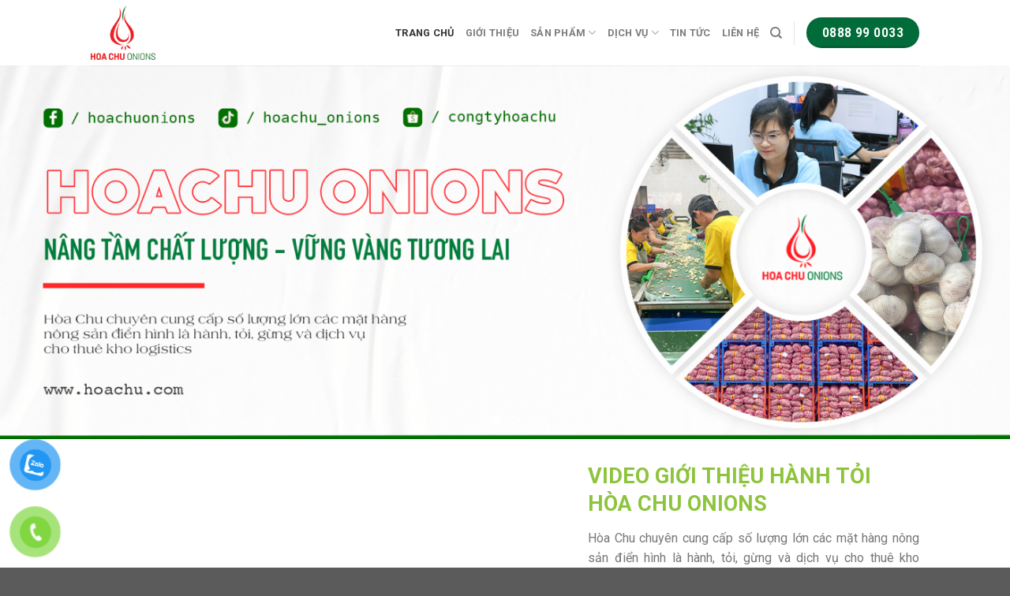

--- FILE ---
content_type: text/html; charset=UTF-8
request_url: https://hoachu.com/
body_size: 20289
content:
<!DOCTYPE html>
<!--[if IE 9 ]> <html lang="vi" prefix="og: https://ogp.me/ns#" class="ie9 loading-site no-js"> <![endif]-->
<!--[if IE 8 ]> <html lang="vi" prefix="og: https://ogp.me/ns#" class="ie8 loading-site no-js"> <![endif]-->
<!--[if (gte IE 9)|!(IE)]><!--><html lang="vi" prefix="og: https://ogp.me/ns#" class="loading-site no-js"> <!--<![endif]-->
<head>
	<meta charset="UTF-8" />
	<link rel="profile" href="http://gmpg.org/xfn/11" />
	<link rel="pingback" href="https://hoachu.com/xmlrpc.php" />

	<script>(function(html){html.className = html.className.replace(/\bno-js\b/,'js')})(document.documentElement);</script>
<meta name="viewport" content="width=device-width, initial-scale=1, maximum-scale=1" />
<!-- Search Engine Optimization by Rank Math - https://s.rankmath.com/home -->
<title>HÀNH TỎI HÒA CHU ONIONS</title>
<meta name="description" content="Hòa Chu chuyên cung cấp số lượng lớn các mặt hàng nông sản điển hình là hành tỏi, hành tây, gừng,... và dịch vụ cho thuê kho logistics. Với hơn 30 năm kinh nghiệm"/>
<meta name="robots" content="index, follow, max-snippet:-1, max-video-preview:-1, max-image-preview:large"/>
<link rel="canonical" href="https://hoachu.com/" />
<meta property="og:locale" content="vi_VN" />
<meta property="og:type" content="website" />
<meta property="og:title" content="HÀNH TỎI HÒA CHU ONIONS" />
<meta property="og:description" content="Hòa Chu chuyên cung cấp số lượng lớn các mặt hàng nông sản điển hình là hành tỏi, hành tây, gừng,... và dịch vụ cho thuê kho logistics. Với hơn 30 năm kinh nghiệm" />
<meta property="og:url" content="https://hoachu.com/" />
<meta property="og:site_name" content="Hòa Chu Onions" />
<meta property="og:updated_time" content="2025-02-17T08:38:39+00:00" />
<meta property="og:image" content="https://hoachu.com/wp-content/uploads/2022/08/hoa-chu-onions-952x800.png" />
<meta property="og:image:secure_url" content="https://hoachu.com/wp-content/uploads/2022/08/hoa-chu-onions-952x800.png" />
<meta property="og:image:width" content="952" />
<meta property="og:image:height" content="800" />
<meta property="og:image:alt" content="logo hoa chu" />
<meta property="og:image:type" content="image/png" />
<meta property="article:published_time" content="2022-07-20T12:12:54+00:00" />
<meta property="article:modified_time" content="2025-02-17T08:38:39+00:00" />
<meta name="twitter:card" content="summary_large_image" />
<meta name="twitter:title" content="HÀNH TỎI HÒA CHU ONIONS" />
<meta name="twitter:description" content="Hòa Chu chuyên cung cấp số lượng lớn các mặt hàng nông sản điển hình là hành tỏi, hành tây, gừng,... và dịch vụ cho thuê kho logistics. Với hơn 30 năm kinh nghiệm" />
<meta name="twitter:image" content="https://hoachu.com/wp-content/uploads/2022/08/hoa-chu-onions-952x800.png" />
<meta name="twitter:label1" content="Written by" />
<meta name="twitter:data1" content="ad-hoachu" />
<meta name="twitter:label2" content="Time to read" />
<meta name="twitter:data2" content="4 minutes" />
<script type="application/ld+json" class="rank-math-schema">{"@context":"https://schema.org","@graph":[{"@type":"Organization","@id":"https://hoachu.com/#organization","name":"H\u00f2a Chu Onions"},{"@type":"WebSite","@id":"https://hoachu.com/#website","url":"https://hoachu.com","name":"H\u00f2a Chu Onions","publisher":{"@id":"https://hoachu.com/#organization"},"inLanguage":"vi","potentialAction":{"@type":"SearchAction","target":"https://hoachu.com/?s={search_term_string}","query-input":"required name=search_term_string"}},{"@type":"ImageObject","@id":"https://hoachu.com/wp-content/uploads/2022/08/hoa-chu-onions.png","url":"https://hoachu.com/wp-content/uploads/2022/08/hoa-chu-onions.png","width":"2481","height":"2084","caption":"logo hoa chu","inLanguage":"vi"},{"@type":"WebPage","@id":"https://hoachu.com/#webpage","url":"https://hoachu.com/","name":"H\u00c0NH T\u1eceI H\u00d2A CHU ONIONS","datePublished":"2022-07-20T12:12:54+00:00","dateModified":"2025-02-17T08:38:39+00:00","about":{"@id":"https://hoachu.com/#organization"},"isPartOf":{"@id":"https://hoachu.com/#website"},"primaryImageOfPage":{"@id":"https://hoachu.com/wp-content/uploads/2022/08/hoa-chu-onions.png"},"inLanguage":"vi"},{"@type":"Person","@id":"https://hoachu.com/author/ad-hoachu/","name":"ad-hoachu","url":"https://hoachu.com/author/ad-hoachu/","image":{"@type":"ImageObject","@id":"https://secure.gravatar.com/avatar/0e867caae9753b55fbc3a7cea1a32cb78137b1120e0daab24cdf0702ddefb804?s=96&amp;d=mm&amp;r=g","url":"https://secure.gravatar.com/avatar/0e867caae9753b55fbc3a7cea1a32cb78137b1120e0daab24cdf0702ddefb804?s=96&amp;d=mm&amp;r=g","caption":"ad-hoachu","inLanguage":"vi"},"sameAs":["https://hoachu.com"],"worksFor":{"@id":"https://hoachu.com/#organization"}},{"@type":"Article","headline":"H\u00c0NH T\u1eceI H\u00d2A CHU ONIONS","keywords":"h\u00e0nh t\u1ecfi h\u00f2a chu","datePublished":"2022-07-20T12:12:54+00:00","dateModified":"2025-02-17T08:38:39+00:00","author":{"@id":"https://hoachu.com/author/ad-hoachu/"},"publisher":{"@id":"https://hoachu.com/#organization"},"description":"H\u00f2a Chu chuy\u00ean cung c\u1ea5p s\u1ed1 l\u01b0\u1ee3ng l\u1edbn c\u00e1c m\u1eb7t h\u00e0ng n\u00f4ng s\u1ea3n \u0111i\u1ec3n h\u00ecnh l\u00e0 h\u00e0nh t\u1ecfi, h\u00e0nh t\u00e2y, g\u1eebng,... v\u00e0 d\u1ecbch v\u1ee5 cho thu\u00ea kho logistics. V\u1edbi h\u01a1n 30 n\u0103m kinh nghi\u1ec7m","name":"H\u00c0NH T\u1eceI H\u00d2A CHU ONIONS","@id":"https://hoachu.com/#richSnippet","isPartOf":{"@id":"https://hoachu.com/#webpage"},"image":{"@id":"https://hoachu.com/wp-content/uploads/2022/08/hoa-chu-onions.png"},"inLanguage":"vi","mainEntityOfPage":{"@id":"https://hoachu.com/#webpage"}}]}</script>
<!-- /Rank Math WordPress SEO plugin -->

<link rel='dns-prefetch' href='//cdn.jsdelivr.net' />
<link rel='dns-prefetch' href='//use.fontawesome.com' />
<link rel='dns-prefetch' href='//fonts.googleapis.com' />
<link rel="alternate" type="application/rss+xml" title="Dòng thông tin Hòa Chu Onions &raquo;" href="https://hoachu.com/feed/" />
<link rel="alternate" type="application/rss+xml" title="Hòa Chu Onions &raquo; Dòng bình luận" href="https://hoachu.com/comments/feed/" />
<link rel="alternate" title="oNhúng (JSON)" type="application/json+oembed" href="https://hoachu.com/wp-json/oembed/1.0/embed?url=https%3A%2F%2Fhoachu.com%2F" />
<link rel="alternate" title="oNhúng (XML)" type="text/xml+oembed" href="https://hoachu.com/wp-json/oembed/1.0/embed?url=https%3A%2F%2Fhoachu.com%2F&#038;format=xml" />
<link rel="prefetch" href="https://hoachu.com/wp-content/themes/flatsome/assets/js/chunk.countup.fe2c1016.js" />
<link rel="prefetch" href="https://hoachu.com/wp-content/themes/flatsome/assets/js/chunk.sticky-sidebar.a58a6557.js" />
<link rel="prefetch" href="https://hoachu.com/wp-content/themes/flatsome/assets/js/chunk.tooltips.29144c1c.js" />
<link rel="prefetch" href="https://hoachu.com/wp-content/themes/flatsome/assets/js/chunk.vendors-popups.947eca5c.js" />
<link rel="prefetch" href="https://hoachu.com/wp-content/themes/flatsome/assets/js/chunk.vendors-slider.c7f2bd49.js" />
<style id='wp-img-auto-sizes-contain-inline-css' type='text/css'>
img:is([sizes=auto i],[sizes^="auto," i]){contain-intrinsic-size:3000px 1500px}
/*# sourceURL=wp-img-auto-sizes-contain-inline-css */
</style>
<style id='wp-emoji-styles-inline-css' type='text/css'>

	img.wp-smiley, img.emoji {
		display: inline !important;
		border: none !important;
		box-shadow: none !important;
		height: 1em !important;
		width: 1em !important;
		margin: 0 0.07em !important;
		vertical-align: -0.1em !important;
		background: none !important;
		padding: 0 !important;
	}
/*# sourceURL=wp-emoji-styles-inline-css */
</style>
<style id='wp-block-library-inline-css' type='text/css'>
:root{--wp-block-synced-color:#7a00df;--wp-block-synced-color--rgb:122,0,223;--wp-bound-block-color:var(--wp-block-synced-color);--wp-editor-canvas-background:#ddd;--wp-admin-theme-color:#007cba;--wp-admin-theme-color--rgb:0,124,186;--wp-admin-theme-color-darker-10:#006ba1;--wp-admin-theme-color-darker-10--rgb:0,107,160.5;--wp-admin-theme-color-darker-20:#005a87;--wp-admin-theme-color-darker-20--rgb:0,90,135;--wp-admin-border-width-focus:2px}@media (min-resolution:192dpi){:root{--wp-admin-border-width-focus:1.5px}}.wp-element-button{cursor:pointer}:root .has-very-light-gray-background-color{background-color:#eee}:root .has-very-dark-gray-background-color{background-color:#313131}:root .has-very-light-gray-color{color:#eee}:root .has-very-dark-gray-color{color:#313131}:root .has-vivid-green-cyan-to-vivid-cyan-blue-gradient-background{background:linear-gradient(135deg,#00d084,#0693e3)}:root .has-purple-crush-gradient-background{background:linear-gradient(135deg,#34e2e4,#4721fb 50%,#ab1dfe)}:root .has-hazy-dawn-gradient-background{background:linear-gradient(135deg,#faaca8,#dad0ec)}:root .has-subdued-olive-gradient-background{background:linear-gradient(135deg,#fafae1,#67a671)}:root .has-atomic-cream-gradient-background{background:linear-gradient(135deg,#fdd79a,#004a59)}:root .has-nightshade-gradient-background{background:linear-gradient(135deg,#330968,#31cdcf)}:root .has-midnight-gradient-background{background:linear-gradient(135deg,#020381,#2874fc)}:root{--wp--preset--font-size--normal:16px;--wp--preset--font-size--huge:42px}.has-regular-font-size{font-size:1em}.has-larger-font-size{font-size:2.625em}.has-normal-font-size{font-size:var(--wp--preset--font-size--normal)}.has-huge-font-size{font-size:var(--wp--preset--font-size--huge)}.has-text-align-center{text-align:center}.has-text-align-left{text-align:left}.has-text-align-right{text-align:right}.has-fit-text{white-space:nowrap!important}#end-resizable-editor-section{display:none}.aligncenter{clear:both}.items-justified-left{justify-content:flex-start}.items-justified-center{justify-content:center}.items-justified-right{justify-content:flex-end}.items-justified-space-between{justify-content:space-between}.screen-reader-text{border:0;clip-path:inset(50%);height:1px;margin:-1px;overflow:hidden;padding:0;position:absolute;width:1px;word-wrap:normal!important}.screen-reader-text:focus{background-color:#ddd;clip-path:none;color:#444;display:block;font-size:1em;height:auto;left:5px;line-height:normal;padding:15px 23px 14px;text-decoration:none;top:5px;width:auto;z-index:100000}html :where(.has-border-color){border-style:solid}html :where([style*=border-top-color]){border-top-style:solid}html :where([style*=border-right-color]){border-right-style:solid}html :where([style*=border-bottom-color]){border-bottom-style:solid}html :where([style*=border-left-color]){border-left-style:solid}html :where([style*=border-width]){border-style:solid}html :where([style*=border-top-width]){border-top-style:solid}html :where([style*=border-right-width]){border-right-style:solid}html :where([style*=border-bottom-width]){border-bottom-style:solid}html :where([style*=border-left-width]){border-left-style:solid}html :where(img[class*=wp-image-]){height:auto;max-width:100%}:where(figure){margin:0 0 1em}html :where(.is-position-sticky){--wp-admin--admin-bar--position-offset:var(--wp-admin--admin-bar--height,0px)}@media screen and (max-width:600px){html :where(.is-position-sticky){--wp-admin--admin-bar--position-offset:0px}}

/*# sourceURL=wp-block-library-inline-css */
</style><style id='global-styles-inline-css' type='text/css'>
:root{--wp--preset--aspect-ratio--square: 1;--wp--preset--aspect-ratio--4-3: 4/3;--wp--preset--aspect-ratio--3-4: 3/4;--wp--preset--aspect-ratio--3-2: 3/2;--wp--preset--aspect-ratio--2-3: 2/3;--wp--preset--aspect-ratio--16-9: 16/9;--wp--preset--aspect-ratio--9-16: 9/16;--wp--preset--color--black: #000000;--wp--preset--color--cyan-bluish-gray: #abb8c3;--wp--preset--color--white: #ffffff;--wp--preset--color--pale-pink: #f78da7;--wp--preset--color--vivid-red: #cf2e2e;--wp--preset--color--luminous-vivid-orange: #ff6900;--wp--preset--color--luminous-vivid-amber: #fcb900;--wp--preset--color--light-green-cyan: #7bdcb5;--wp--preset--color--vivid-green-cyan: #00d084;--wp--preset--color--pale-cyan-blue: #8ed1fc;--wp--preset--color--vivid-cyan-blue: #0693e3;--wp--preset--color--vivid-purple: #9b51e0;--wp--preset--gradient--vivid-cyan-blue-to-vivid-purple: linear-gradient(135deg,rgb(6,147,227) 0%,rgb(155,81,224) 100%);--wp--preset--gradient--light-green-cyan-to-vivid-green-cyan: linear-gradient(135deg,rgb(122,220,180) 0%,rgb(0,208,130) 100%);--wp--preset--gradient--luminous-vivid-amber-to-luminous-vivid-orange: linear-gradient(135deg,rgb(252,185,0) 0%,rgb(255,105,0) 100%);--wp--preset--gradient--luminous-vivid-orange-to-vivid-red: linear-gradient(135deg,rgb(255,105,0) 0%,rgb(207,46,46) 100%);--wp--preset--gradient--very-light-gray-to-cyan-bluish-gray: linear-gradient(135deg,rgb(238,238,238) 0%,rgb(169,184,195) 100%);--wp--preset--gradient--cool-to-warm-spectrum: linear-gradient(135deg,rgb(74,234,220) 0%,rgb(151,120,209) 20%,rgb(207,42,186) 40%,rgb(238,44,130) 60%,rgb(251,105,98) 80%,rgb(254,248,76) 100%);--wp--preset--gradient--blush-light-purple: linear-gradient(135deg,rgb(255,206,236) 0%,rgb(152,150,240) 100%);--wp--preset--gradient--blush-bordeaux: linear-gradient(135deg,rgb(254,205,165) 0%,rgb(254,45,45) 50%,rgb(107,0,62) 100%);--wp--preset--gradient--luminous-dusk: linear-gradient(135deg,rgb(255,203,112) 0%,rgb(199,81,192) 50%,rgb(65,88,208) 100%);--wp--preset--gradient--pale-ocean: linear-gradient(135deg,rgb(255,245,203) 0%,rgb(182,227,212) 50%,rgb(51,167,181) 100%);--wp--preset--gradient--electric-grass: linear-gradient(135deg,rgb(202,248,128) 0%,rgb(113,206,126) 100%);--wp--preset--gradient--midnight: linear-gradient(135deg,rgb(2,3,129) 0%,rgb(40,116,252) 100%);--wp--preset--font-size--small: 13px;--wp--preset--font-size--medium: 20px;--wp--preset--font-size--large: 36px;--wp--preset--font-size--x-large: 42px;--wp--preset--spacing--20: 0.44rem;--wp--preset--spacing--30: 0.67rem;--wp--preset--spacing--40: 1rem;--wp--preset--spacing--50: 1.5rem;--wp--preset--spacing--60: 2.25rem;--wp--preset--spacing--70: 3.38rem;--wp--preset--spacing--80: 5.06rem;--wp--preset--shadow--natural: 6px 6px 9px rgba(0, 0, 0, 0.2);--wp--preset--shadow--deep: 12px 12px 50px rgba(0, 0, 0, 0.4);--wp--preset--shadow--sharp: 6px 6px 0px rgba(0, 0, 0, 0.2);--wp--preset--shadow--outlined: 6px 6px 0px -3px rgb(255, 255, 255), 6px 6px rgb(0, 0, 0);--wp--preset--shadow--crisp: 6px 6px 0px rgb(0, 0, 0);}:where(.is-layout-flex){gap: 0.5em;}:where(.is-layout-grid){gap: 0.5em;}body .is-layout-flex{display: flex;}.is-layout-flex{flex-wrap: wrap;align-items: center;}.is-layout-flex > :is(*, div){margin: 0;}body .is-layout-grid{display: grid;}.is-layout-grid > :is(*, div){margin: 0;}:where(.wp-block-columns.is-layout-flex){gap: 2em;}:where(.wp-block-columns.is-layout-grid){gap: 2em;}:where(.wp-block-post-template.is-layout-flex){gap: 1.25em;}:where(.wp-block-post-template.is-layout-grid){gap: 1.25em;}.has-black-color{color: var(--wp--preset--color--black) !important;}.has-cyan-bluish-gray-color{color: var(--wp--preset--color--cyan-bluish-gray) !important;}.has-white-color{color: var(--wp--preset--color--white) !important;}.has-pale-pink-color{color: var(--wp--preset--color--pale-pink) !important;}.has-vivid-red-color{color: var(--wp--preset--color--vivid-red) !important;}.has-luminous-vivid-orange-color{color: var(--wp--preset--color--luminous-vivid-orange) !important;}.has-luminous-vivid-amber-color{color: var(--wp--preset--color--luminous-vivid-amber) !important;}.has-light-green-cyan-color{color: var(--wp--preset--color--light-green-cyan) !important;}.has-vivid-green-cyan-color{color: var(--wp--preset--color--vivid-green-cyan) !important;}.has-pale-cyan-blue-color{color: var(--wp--preset--color--pale-cyan-blue) !important;}.has-vivid-cyan-blue-color{color: var(--wp--preset--color--vivid-cyan-blue) !important;}.has-vivid-purple-color{color: var(--wp--preset--color--vivid-purple) !important;}.has-black-background-color{background-color: var(--wp--preset--color--black) !important;}.has-cyan-bluish-gray-background-color{background-color: var(--wp--preset--color--cyan-bluish-gray) !important;}.has-white-background-color{background-color: var(--wp--preset--color--white) !important;}.has-pale-pink-background-color{background-color: var(--wp--preset--color--pale-pink) !important;}.has-vivid-red-background-color{background-color: var(--wp--preset--color--vivid-red) !important;}.has-luminous-vivid-orange-background-color{background-color: var(--wp--preset--color--luminous-vivid-orange) !important;}.has-luminous-vivid-amber-background-color{background-color: var(--wp--preset--color--luminous-vivid-amber) !important;}.has-light-green-cyan-background-color{background-color: var(--wp--preset--color--light-green-cyan) !important;}.has-vivid-green-cyan-background-color{background-color: var(--wp--preset--color--vivid-green-cyan) !important;}.has-pale-cyan-blue-background-color{background-color: var(--wp--preset--color--pale-cyan-blue) !important;}.has-vivid-cyan-blue-background-color{background-color: var(--wp--preset--color--vivid-cyan-blue) !important;}.has-vivid-purple-background-color{background-color: var(--wp--preset--color--vivid-purple) !important;}.has-black-border-color{border-color: var(--wp--preset--color--black) !important;}.has-cyan-bluish-gray-border-color{border-color: var(--wp--preset--color--cyan-bluish-gray) !important;}.has-white-border-color{border-color: var(--wp--preset--color--white) !important;}.has-pale-pink-border-color{border-color: var(--wp--preset--color--pale-pink) !important;}.has-vivid-red-border-color{border-color: var(--wp--preset--color--vivid-red) !important;}.has-luminous-vivid-orange-border-color{border-color: var(--wp--preset--color--luminous-vivid-orange) !important;}.has-luminous-vivid-amber-border-color{border-color: var(--wp--preset--color--luminous-vivid-amber) !important;}.has-light-green-cyan-border-color{border-color: var(--wp--preset--color--light-green-cyan) !important;}.has-vivid-green-cyan-border-color{border-color: var(--wp--preset--color--vivid-green-cyan) !important;}.has-pale-cyan-blue-border-color{border-color: var(--wp--preset--color--pale-cyan-blue) !important;}.has-vivid-cyan-blue-border-color{border-color: var(--wp--preset--color--vivid-cyan-blue) !important;}.has-vivid-purple-border-color{border-color: var(--wp--preset--color--vivid-purple) !important;}.has-vivid-cyan-blue-to-vivid-purple-gradient-background{background: var(--wp--preset--gradient--vivid-cyan-blue-to-vivid-purple) !important;}.has-light-green-cyan-to-vivid-green-cyan-gradient-background{background: var(--wp--preset--gradient--light-green-cyan-to-vivid-green-cyan) !important;}.has-luminous-vivid-amber-to-luminous-vivid-orange-gradient-background{background: var(--wp--preset--gradient--luminous-vivid-amber-to-luminous-vivid-orange) !important;}.has-luminous-vivid-orange-to-vivid-red-gradient-background{background: var(--wp--preset--gradient--luminous-vivid-orange-to-vivid-red) !important;}.has-very-light-gray-to-cyan-bluish-gray-gradient-background{background: var(--wp--preset--gradient--very-light-gray-to-cyan-bluish-gray) !important;}.has-cool-to-warm-spectrum-gradient-background{background: var(--wp--preset--gradient--cool-to-warm-spectrum) !important;}.has-blush-light-purple-gradient-background{background: var(--wp--preset--gradient--blush-light-purple) !important;}.has-blush-bordeaux-gradient-background{background: var(--wp--preset--gradient--blush-bordeaux) !important;}.has-luminous-dusk-gradient-background{background: var(--wp--preset--gradient--luminous-dusk) !important;}.has-pale-ocean-gradient-background{background: var(--wp--preset--gradient--pale-ocean) !important;}.has-electric-grass-gradient-background{background: var(--wp--preset--gradient--electric-grass) !important;}.has-midnight-gradient-background{background: var(--wp--preset--gradient--midnight) !important;}.has-small-font-size{font-size: var(--wp--preset--font-size--small) !important;}.has-medium-font-size{font-size: var(--wp--preset--font-size--medium) !important;}.has-large-font-size{font-size: var(--wp--preset--font-size--large) !important;}.has-x-large-font-size{font-size: var(--wp--preset--font-size--x-large) !important;}
/*# sourceURL=global-styles-inline-css */
</style>

<style id='classic-theme-styles-inline-css' type='text/css'>
/*! This file is auto-generated */
.wp-block-button__link{color:#fff;background-color:#32373c;border-radius:9999px;box-shadow:none;text-decoration:none;padding:calc(.667em + 2px) calc(1.333em + 2px);font-size:1.125em}.wp-block-file__button{background:#32373c;color:#fff;text-decoration:none}
/*# sourceURL=/wp-includes/css/classic-themes.min.css */
</style>
<link rel='stylesheet' id='contact-form-7-css' href='https://hoachu.com/wp-content/plugins/contact-form-7/includes/css/styles.css?ver=5.7.2' type='text/css' media='all' />
<style id='woocommerce-inline-inline-css' type='text/css'>
.woocommerce form .form-row .required { visibility: visible; }
/*# sourceURL=woocommerce-inline-inline-css */
</style>
<link rel='stylesheet' id='pzf-style-css' href='https://hoachu.com/wp-content/plugins/button-contact-vr/legacy/css/style.css?ver=1' type='text/css' media='all' />
<link rel='stylesheet' id='bfa-font-awesome-css' href='https://use.fontawesome.com/releases/v5.15.4/css/all.css?ver=2.0.3' type='text/css' media='all' />
<link rel='stylesheet' id='flatsome-main-css' href='https://hoachu.com/wp-content/themes/flatsome/assets/css/flatsome.css?ver=3.15.7' type='text/css' media='all' />
<style id='flatsome-main-inline-css' type='text/css'>
@font-face {
				font-family: "fl-icons";
				font-display: block;
				src: url(https://hoachu.com/wp-content/themes/flatsome/assets/css/icons/fl-icons.eot?v=3.15.7);
				src:
					url(https://hoachu.com/wp-content/themes/flatsome/assets/css/icons/fl-icons.eot#iefix?v=3.15.7) format("embedded-opentype"),
					url(https://hoachu.com/wp-content/themes/flatsome/assets/css/icons/fl-icons.woff2?v=3.15.7) format("woff2"),
					url(https://hoachu.com/wp-content/themes/flatsome/assets/css/icons/fl-icons.ttf?v=3.15.7) format("truetype"),
					url(https://hoachu.com/wp-content/themes/flatsome/assets/css/icons/fl-icons.woff?v=3.15.7) format("woff"),
					url(https://hoachu.com/wp-content/themes/flatsome/assets/css/icons/fl-icons.svg?v=3.15.7#fl-icons) format("svg");
			}
/*# sourceURL=flatsome-main-inline-css */
</style>
<link rel='stylesheet' id='flatsome-shop-css' href='https://hoachu.com/wp-content/themes/flatsome/assets/css/flatsome-shop.css?ver=3.15.7' type='text/css' media='all' />
<link rel='stylesheet' id='flatsome-style-css' href='https://hoachu.com/wp-content/themes/flatsome-child/style.css?ver=3.0' type='text/css' media='all' />
<link rel='stylesheet' id='flatsome-googlefonts-css' href='//fonts.googleapis.com/css?family=Roboto%3Aregular%2C700%2Cregular%2C700%2Cregular&#038;display=swap&#038;ver=3.9' type='text/css' media='all' />
<script type="text/javascript" src="https://hoachu.com/wp-includes/js/jquery/jquery.min.js?ver=3.7.1" id="jquery-core-js"></script>
<script type="text/javascript" src="https://hoachu.com/wp-includes/js/jquery/jquery-migrate.min.js?ver=3.4.1" id="jquery-migrate-js"></script>
<link rel="https://api.w.org/" href="https://hoachu.com/wp-json/" /><link rel="alternate" title="JSON" type="application/json" href="https://hoachu.com/wp-json/wp/v2/pages/284" /><link rel="EditURI" type="application/rsd+xml" title="RSD" href="https://hoachu.com/xmlrpc.php?rsd" />
<meta name="generator" content="WordPress 6.9" />
<link rel='shortlink' href='https://hoachu.com/' />
<style>.bg{opacity: 0; transition: opacity 1s; -webkit-transition: opacity 1s;} .bg-loaded{opacity: 1;}</style><!--[if IE]><link rel="stylesheet" type="text/css" href="https://hoachu.com/wp-content/themes/flatsome/assets/css/ie-fallback.css"><script src="//cdnjs.cloudflare.com/ajax/libs/html5shiv/3.6.1/html5shiv.js"></script><script>var head = document.getElementsByTagName('head')[0],style = document.createElement('style');style.type = 'text/css';style.styleSheet.cssText = ':before,:after{content:none !important';head.appendChild(style);setTimeout(function(){head.removeChild(style);}, 0);</script><script src="https://hoachu.com/wp-content/themes/flatsome/assets/libs/ie-flexibility.js"></script><![endif]-->	<noscript><style>.woocommerce-product-gallery{ opacity: 1 !important; }</style></noscript>
	<link rel="icon" href="https://hoachu.com/wp-content/uploads/2022/07/cropped-favicon-32x32.png" sizes="32x32" />
<link rel="icon" href="https://hoachu.com/wp-content/uploads/2022/07/cropped-favicon-192x192.png" sizes="192x192" />
<link rel="apple-touch-icon" href="https://hoachu.com/wp-content/uploads/2022/07/cropped-favicon-180x180.png" />
<meta name="msapplication-TileImage" content="https://hoachu.com/wp-content/uploads/2022/07/cropped-favicon-270x270.png" />
<style id="custom-css" type="text/css">:root {--primary-color: #016c39;}.header-main{height: 83px}#logo img{max-height: 83px}#logo{width:200px;}#logo img{padding:7px 0;}.header-top{min-height: 30px}.transparent .header-main{height: 90px}.transparent #logo img{max-height: 90px}.has-transparent + .page-title:first-of-type,.has-transparent + #main > .page-title,.has-transparent + #main > div > .page-title,.has-transparent + #main .page-header-wrapper:first-of-type .page-title{padding-top: 90px;}.header.show-on-scroll,.stuck .header-main{height:70px!important}.stuck #logo img{max-height: 70px!important}.header-bottom {background-color: #f1f1f1}@media (max-width: 549px) {.header-main{height: 70px}#logo img{max-height: 70px}}/* Color */.accordion-title.active, .has-icon-bg .icon .icon-inner,.logo a, .primary.is-underline, .primary.is-link, .badge-outline .badge-inner, .nav-outline > li.active> a,.nav-outline >li.active > a, .cart-icon strong,[data-color='primary'], .is-outline.primary{color: #016c39;}/* Color !important */[data-text-color="primary"]{color: #016c39!important;}/* Background Color */[data-text-bg="primary"]{background-color: #016c39;}/* Background */.scroll-to-bullets a,.featured-title, .label-new.menu-item > a:after, .nav-pagination > li > .current,.nav-pagination > li > span:hover,.nav-pagination > li > a:hover,.has-hover:hover .badge-outline .badge-inner,button[type="submit"], .button.wc-forward:not(.checkout):not(.checkout-button), .button.submit-button, .button.primary:not(.is-outline),.featured-table .title,.is-outline:hover, .has-icon:hover .icon-label,.nav-dropdown-bold .nav-column li > a:hover, .nav-dropdown.nav-dropdown-bold > li > a:hover, .nav-dropdown-bold.dark .nav-column li > a:hover, .nav-dropdown.nav-dropdown-bold.dark > li > a:hover, .header-vertical-menu__opener ,.is-outline:hover, .tagcloud a:hover,.grid-tools a, input[type='submit']:not(.is-form), .box-badge:hover .box-text, input.button.alt,.nav-box > li > a:hover,.nav-box > li.active > a,.nav-pills > li.active > a ,.current-dropdown .cart-icon strong, .cart-icon:hover strong, .nav-line-bottom > li > a:before, .nav-line-grow > li > a:before, .nav-line > li > a:before,.banner, .header-top, .slider-nav-circle .flickity-prev-next-button:hover svg, .slider-nav-circle .flickity-prev-next-button:hover .arrow, .primary.is-outline:hover, .button.primary:not(.is-outline), input[type='submit'].primary, input[type='submit'].primary, input[type='reset'].button, input[type='button'].primary, .badge-inner{background-color: #016c39;}/* Border */.nav-vertical.nav-tabs > li.active > a,.scroll-to-bullets a.active,.nav-pagination > li > .current,.nav-pagination > li > span:hover,.nav-pagination > li > a:hover,.has-hover:hover .badge-outline .badge-inner,.accordion-title.active,.featured-table,.is-outline:hover, .tagcloud a:hover,blockquote, .has-border, .cart-icon strong:after,.cart-icon strong,.blockUI:before, .processing:before,.loading-spin, .slider-nav-circle .flickity-prev-next-button:hover svg, .slider-nav-circle .flickity-prev-next-button:hover .arrow, .primary.is-outline:hover{border-color: #016c39}.nav-tabs > li.active > a{border-top-color: #016c39}.widget_shopping_cart_content .blockUI.blockOverlay:before { border-left-color: #016c39 }.woocommerce-checkout-review-order .blockUI.blockOverlay:before { border-left-color: #016c39 }/* Fill */.slider .flickity-prev-next-button:hover svg,.slider .flickity-prev-next-button:hover .arrow{fill: #016c39;}/* Background Color */[data-icon-label]:after, .secondary.is-underline:hover,.secondary.is-outline:hover,.icon-label,.button.secondary:not(.is-outline),.button.alt:not(.is-outline), .badge-inner.on-sale, .button.checkout, .single_add_to_cart_button, .current .breadcrumb-step{ background-color:#004f9f; }[data-text-bg="secondary"]{background-color: #004f9f;}/* Color */.secondary.is-underline,.secondary.is-link, .secondary.is-outline,.stars a.active, .star-rating:before, .woocommerce-page .star-rating:before,.star-rating span:before, .color-secondary{color: #004f9f}/* Color !important */[data-text-color="secondary"]{color: #004f9f!important;}/* Border */.secondary.is-outline:hover{border-color:#004f9f}body{font-size: 100%;}body{font-family:"Roboto", sans-serif}body{font-weight: 0}body{color: #777777}.nav > li > a {font-family:"Roboto", sans-serif;}.mobile-sidebar-levels-2 .nav > li > ul > li > a {font-family:"Roboto", sans-serif;}.nav > li > a {font-weight: 700;}.mobile-sidebar-levels-2 .nav > li > ul > li > a {font-weight: 700;}h1,h2,h3,h4,h5,h6,.heading-font, .off-canvas-center .nav-sidebar.nav-vertical > li > a{font-family: "Roboto", sans-serif;}h1,h2,h3,h4,h5,h6,.heading-font,.banner h1,.banner h2{font-weight: 700;}.alt-font{font-family: "Roboto", sans-serif;}.alt-font{font-weight: 0!important;}a{color: #016c39;}a:hover{color: #111111;}.tagcloud a:hover{border-color: #111111;background-color: #111111;}.shop-page-title.featured-title .title-bg{background-image: url(https://hoachu.com/wp-content/uploads/2022/07/hoachu-Webcover-03-min.png);}@media screen and (min-width: 550px){.products .box-vertical .box-image{min-width: 300px!important;width: 300px!important;}}.footer-2{background-color: #e6e6e6}.label-new.menu-item > a:after{content:"New";}.label-hot.menu-item > a:after{content:"Hot";}.label-sale.menu-item > a:after{content:"Sale";}.label-popular.menu-item > a:after{content:"Popular";}</style>	
<!-- Google Tag Manager -->
<script>(function(w,d,s,l,i){w[l]=w[l]||[];w[l].push({'gtm.start':
new Date().getTime(),event:'gtm.js'});var f=d.getElementsByTagName(s)[0],
j=d.createElement(s),dl=l!='dataLayer'?'&l='+l:'';j.async=true;j.src=
'https://www.googletagmanager.com/gtm.js?id='+i+dl;f.parentNode.insertBefore(j,f);
})(window,document,'script','dataLayer','GTM-WML8DLT');</script>
<!-- End Google Tag Manager -->
	
<meta name="p:domain_verify" content="342181cbff1419069d5f7008844dad3f"/>
	
</head>

<body class="home wp-singular page-template page-template-page-blank page-template-page-blank-php page page-id-284 wp-theme-flatsome wp-child-theme-flatsome-child theme-flatsome woocommerce-no-js lightbox nav-dropdown-has-arrow nav-dropdown-has-shadow nav-dropdown-has-border">

<!-- Google Tag Manager (noscript) -->
<noscript><iframe src="https://www.googletagmanager.com/ns.html?id=GTM-WML8DLT"
height="0" width="0" style="display:none;visibility:hidden"></iframe></noscript>
<!-- End Google Tag Manager (noscript) -->	
	

<a class="skip-link screen-reader-text" href="#main">Skip to content</a>

<div id="wrapper">

	
	<header id="header" class="header has-sticky sticky-jump">
		<div class="header-wrapper">
			<div id="masthead" class="header-main ">
      <div class="header-inner flex-row container logo-left medium-logo-center" role="navigation">

          <!-- Logo -->
          <div id="logo" class="flex-col logo">
            
<!-- Header logo -->
<a href="https://hoachu.com/" title="Hòa Chu Onions - Nơi chuyên cung cấp hành tỏi lớn nhất tại Việt Nam cho các hộ kinh doanh, các cửa hàng, siêu thị,…" rel="home">
		<img width="952" height="800" src="https://hoachu.com/wp-content/uploads/2022/08/hoa-chu-onions-952x800.png" class="header_logo header-logo" alt="Hòa Chu Onions"/><img  width="952" height="800" src="https://hoachu.com/wp-content/uploads/2022/08/hoa-chu-onions-952x800.png" class="header-logo-dark" alt="Hòa Chu Onions"/></a>
          </div>

          <!-- Mobile Left Elements -->
          <div class="flex-col show-for-medium flex-left">
            <ul class="mobile-nav nav nav-left ">
              <li class="nav-icon has-icon">
  		<a href="#" data-open="#main-menu" data-pos="left" data-bg="main-menu-overlay" data-color="" class="is-small" aria-label="Menu" aria-controls="main-menu" aria-expanded="false">
		
		  <i class="icon-menu" ></i>
		  		</a>
	</li>            </ul>
          </div>

          <!-- Left Elements -->
          <div class="flex-col hide-for-medium flex-left
            flex-grow">
            <ul class="header-nav header-nav-main nav nav-left  nav-uppercase" >
                          </ul>
          </div>

          <!-- Right Elements -->
          <div class="flex-col hide-for-medium flex-right">
            <ul class="header-nav header-nav-main nav nav-right  nav-uppercase">
              <li id="menu-item-337" class="menu-item menu-item-type-post_type menu-item-object-page menu-item-home current-menu-item page_item page-item-284 current_page_item menu-item-337 active menu-item-design-default"><a href="https://hoachu.com/" aria-current="page" class="nav-top-link">Trang chủ</a></li>
<li id="menu-item-338" class="menu-item menu-item-type-post_type menu-item-object-page menu-item-338 menu-item-design-default"><a href="https://hoachu.com/gioi-thieu/" class="nav-top-link">Giới thiệu</a></li>
<li id="menu-item-400" class="menu-item menu-item-type-post_type menu-item-object-page menu-item-has-children menu-item-400 menu-item-design-default has-dropdown"><a href="https://hoachu.com/cua-hang/" class="nav-top-link">Sản phẩm<i class="icon-angle-down" ></i></a>
<ul class="sub-menu nav-dropdown nav-dropdown-default">
	<li id="menu-item-401" class="menu-item menu-item-type-custom menu-item-object-custom menu-item-401"><a href="/product-category/hanh/">Hành</a></li>
	<li id="menu-item-402" class="menu-item menu-item-type-custom menu-item-object-custom menu-item-402"><a href="/product-category/hanh-tay/">Hành tây</a></li>
	<li id="menu-item-403" class="menu-item menu-item-type-custom menu-item-object-custom menu-item-403"><a href="/product-category/toi/">Tỏi</a></li>
	<li id="menu-item-404" class="menu-item menu-item-type-custom menu-item-object-custom menu-item-404"><a href="/product-category/gung/">Gừng</a></li>
</ul>
</li>
<li id="menu-item-343" class="menu-item menu-item-type-custom menu-item-object-custom menu-item-has-children menu-item-343 menu-item-design-default has-dropdown"><a class="nav-top-link">Dịch vụ<i class="icon-angle-down" ></i></a>
<ul class="sub-menu nav-dropdown nav-dropdown-default">
	<li id="menu-item-340" class="menu-item menu-item-type-post_type menu-item-object-page menu-item-340"><a href="https://hoachu.com/dich-vu-kho-lanh/">Kho lạnh</a></li>
	<li id="menu-item-339" class="menu-item menu-item-type-post_type menu-item-object-page menu-item-339"><a href="https://hoachu.com/dich-vu-kho-bai/">Kho bãi</a></li>
</ul>
</li>
<li id="menu-item-250" class="menu-item menu-item-type-post_type menu-item-object-page menu-item-250 menu-item-design-default"><a href="https://hoachu.com/blog/" class="nav-top-link">Tin tức</a></li>
<li id="menu-item-341" class="menu-item menu-item-type-post_type menu-item-object-page menu-item-341 menu-item-design-default"><a href="https://hoachu.com/lien-he/" class="nav-top-link">Liên hệ</a></li>
<li class="header-search header-search-dropdown has-icon has-dropdown menu-item-has-children">
		<a href="#" aria-label="Search" class="is-small"><i class="icon-search" ></i></a>
		<ul class="nav-dropdown nav-dropdown-default">
	 	<li class="header-search-form search-form html relative has-icon">
	<div class="header-search-form-wrapper">
		<div class="searchform-wrapper ux-search-box relative is-normal"><form role="search" method="get" class="searchform" action="https://hoachu.com/">
	<div class="flex-row relative">
						<div class="flex-col flex-grow">
			<label class="screen-reader-text" for="woocommerce-product-search-field-0">Search for:</label>
			<input type="search" id="woocommerce-product-search-field-0" class="search-field mb-0" placeholder="Search&hellip;" value="" name="s" />
			<input type="hidden" name="post_type" value="product" />
					</div>
		<div class="flex-col">
			<button type="submit" value="Search" class="ux-search-submit submit-button secondary button icon mb-0" aria-label="Submit">
				<i class="icon-search" ></i>			</button>
		</div>
	</div>
	<div class="live-search-results text-left z-top"></div>
</form>
</div>	</div>
</li>	</ul>
</li>
<li class="header-divider"></li><li class="html header-button-1">
	<div class="header-button">
	<a href="tel:0888%2099%200033" class="button primary is-bevel is-large"  style="border-radius:99px;">
    <span>0888 99 0033</span>
  </a>
	</div>
</li>


            </ul>
          </div>

          <!-- Mobile Right Elements -->
          <div class="flex-col show-for-medium flex-right">
            <ul class="mobile-nav nav nav-right ">
                          </ul>
          </div>

      </div>
     
            <div class="container"><div class="top-divider full-width"></div></div>
      </div>
<div class="header-bg-container fill"><div class="header-bg-image fill"></div><div class="header-bg-color fill"></div></div>		</div>
	</header>

	
	<main id="main" class="">


<div id="content" role="main" class="content-area">

		
			<div class="slider-wrapper relative" id="slider-852622273" >
    <div class="slider slider-nav-circle slider-nav-large slider-nav-light slider-style-normal"
        data-flickity-options='{
            "cellAlign": "center",
            "imagesLoaded": true,
            "lazyLoad": 1,
            "freeScroll": false,
            "wrapAround": true,
            "autoPlay": 4000,
            "pauseAutoPlayOnHover" : true,
            "prevNextButtons": true,
            "contain" : true,
            "adaptiveHeight" : true,
            "dragThreshold" : 10,
            "percentPosition": true,
            "pageDots": true,
            "rightToLeft": false,
            "draggable": true,
            "selectedAttraction": 0.1,
            "parallax" : 0,
            "friction": 0.6        }'
        >
        
	<div class="img has-hover x md-x lg-x y md-y lg-y" id="image_208084700">
								<div class="img-inner dark" >
			<img fetchpriority="high" decoding="async" width="1020" height="377" src="https://hoachu.com/wp-content/uploads/2024/03/cpver3-1400x518.png" class="attachment-large size-large" alt="cpver3" srcset="https://hoachu.com/wp-content/uploads/2024/03/cpver3-1400x518.png 1400w, https://hoachu.com/wp-content/uploads/2024/03/cpver3-800x296.png 800w, https://hoachu.com/wp-content/uploads/2024/03/cpver3-768x284.png 768w, https://hoachu.com/wp-content/uploads/2024/03/cpver3-1536x568.png 1536w, https://hoachu.com/wp-content/uploads/2024/03/cpver3-2048x758.png 2048w, https://hoachu.com/wp-content/uploads/2024/03/cpver3-600x222.png 600w" sizes="(max-width: 1020px) 100vw, 1020px">						
					</div>
								
<style>
#image_208084700 {
  width: 100%;
}
</style>
	</div>
	
	<div class="img has-hover x md-x lg-x y md-y lg-y" id="image_1510970834">
								<div class="img-inner dark" >
			<img decoding="async" width="1020" height="377" src="https://hoachu.com/wp-content/uploads/2024/03/cpver2-1400x518.png" class="attachment-large size-large" alt="cpver2" srcset="https://hoachu.com/wp-content/uploads/2024/03/cpver2-1400x518.png 1400w, https://hoachu.com/wp-content/uploads/2024/03/cpver2-800x296.png 800w, https://hoachu.com/wp-content/uploads/2024/03/cpver2-768x284.png 768w, https://hoachu.com/wp-content/uploads/2024/03/cpver2-1536x568.png 1536w, https://hoachu.com/wp-content/uploads/2024/03/cpver2-2048x758.png 2048w, https://hoachu.com/wp-content/uploads/2024/03/cpver2-600x222.png 600w" sizes="(max-width: 1020px) 100vw, 1020px">						
					</div>
								
<style>
#image_1510970834 {
  width: 100%;
}
</style>
	</div>
	
     </div>

     <div class="loading-spin dark large centered"></div>

     	</div>


	<section class="section" id="section_7455150">
		<div class="bg section-bg fill bg-fill  bg-loaded" >

			
			
			

		</div>

		

		<div class="section-content relative">
			
<div class="row"  id="row-1061811574">

	<div id="col-1249773131" class="col medium-7 small-12 large-7"  >
				<div class="col-inner"  >
			
			
<div class="video video-fit mb" style="padding-top:56.25%;"><p><iframe loading="lazy" title="Hành trình hơn 30 năm hoạt động và phát triển của Công ty Hòa Chu" width="1020" height="574" src="https://www.youtube.com/embed/eA_SDSIxkQg?feature=oembed" frameborder="0" allow="accelerometer; autoplay; clipboard-write; encrypted-media; gyroscope; picture-in-picture; web-share" allowfullscreen></iframe></p>
</div>
		</div>
					</div>

	

	<div id="col-495299948" class="col medium-5 small-12 large-5"  >
				<div class="col-inner"  >
			
			
<h1><span style="color: #8ec43d; font-size: 100%;"><strong>VIDEO GIỚI THIỆU HÀNH TỎI<br />
HÒA CHU ONIONS</strong></span></h1>
<p style="text-align: justify;"><span style="font-weight: 400;">Hòa Chu chuyên cung cấp số lượng lớn các mặt hàng nông sản điển hình là hành, tỏi, gừng và dịch vụ cho thuê kho logistics. Với hơn 30 năm kinh nghiệm, chúng tôi tự hào là địa chỉ uy tín trong lĩnh vực phân phối hành, tỏi, gừng cho các doanh nghiệp, nhà máy, hộ kinh doanh trong và ngoài nước.</span></p>
<a rel="noopener noreferrer" href="/gioi-thieu/" target="_blank" class="button primary lowercase"  style="border-radius:99px;">
    <span>Về chúng tôi</span>
  <i class="icon-search" ></i></a>

		</div>
					</div>

	
</div>
		</div>

		
<style>
#section_7455150 {
  padding-top: 30px;
  padding-bottom: 30px;
}
#section_7455150 .ux-shape-divider--top svg {
  height: 150px;
  --divider-top-width: 100%;
}
#section_7455150 .ux-shape-divider--bottom svg {
  height: 150px;
  --divider-width: 100%;
}
</style>
	</section>
	
	<section class="section" id="section_312489057">
		<div class="bg section-bg fill bg-fill  " >

			
			
			

		</div>

		

		<div class="section-content relative">
			
<div class="container section-title-container" ><h2 class="section-title section-title-center"><b></b><span class="section-title-main" style="font-size:124%;color:rgb(142, 196, 61);">Sản Phẩm hành tỏi Hòa Chu</span><b></b></h2></div>
<div class="row row-large align-center row-divided"  id="row-708897117">

	<div id="col-1802651780" class="col medium-4 large-4"  >
				<div class="col-inner"  >
			
			
	<div class="box has-hover   has-hover box-text-bottom" >

		<div class="box-image" >
			<a href="https://hoachu.com/san-pham/hanh-tay-trung-quoc/" target="_blank" rel="noopener noreferrer" >			<div class="image-zoom-long image-cover" style="padding-top:100%;">
				<img loading="lazy" decoding="async" width="600" height="600" src="https://hoachu.com/wp-content/uploads/2024/03/z4209975398771_13c6b3ebf7003b0d73b06608f5ad3027-600x600-1.jpg" class="attachment- size-" alt="z4209975398771 13c6b3ebf7003b0d73b06608f5ad3027 600x600 1" srcset="https://hoachu.com/wp-content/uploads/2024/03/z4209975398771_13c6b3ebf7003b0d73b06608f5ad3027-600x600-1.jpg 600w, https://hoachu.com/wp-content/uploads/2024/03/z4209975398771_13c6b3ebf7003b0d73b06608f5ad3027-600x600-1-400x400.jpg 400w, https://hoachu.com/wp-content/uploads/2024/03/z4209975398771_13c6b3ebf7003b0d73b06608f5ad3027-600x600-1-280x280.jpg 280w, https://hoachu.com/wp-content/uploads/2024/03/z4209975398771_13c6b3ebf7003b0d73b06608f5ad3027-600x600-1-300x300.jpg 300w, https://hoachu.com/wp-content/uploads/2024/03/z4209975398771_13c6b3ebf7003b0d73b06608f5ad3027-600x600-1-100x100.jpg 100w" sizes="auto, (max-width: 600px) 100vw, 600px">											</div>
			</a>		</div>

		<div class="box-text text-center" >
			<div class="box-text-inner">
				
	<div id="text-2810330410" class="text">
		
<h4><span style="color: #282828;"><strong>Hành tây</strong></span></h4>
<p dir="ltr" style="text-align: left;">Hành tây thuộc họ hành, là một loại thực phẩm quen thuộc có chứa nhiều chất dinh dưỡng khác nhau cần thiết cho cơ thể con người. Theo đó, nó giàu vitamin, khoáng chất và có lượng calo thấp. Bằng việc tiêu thụ hành tây, bạn có thể bổ sung cho cơ thể một lượng đáng kể khoáng chất, chất xơ và vitamin. Đặc biệt, loại thực phẩm này còn chứa nhiều vitamin C, đồng thời cũng rất giàu vitamin B, gồm có folate và pyridoxine.</p>
		
<style>
#text-2810330410 {
  text-align: center;
}
</style>
	</div>
	
			</div>
		</div>
	</div>
	
		</div>
					</div>

	

	<div id="col-341328728" class="col medium-4 large-4"  >
				<div class="col-inner"  >
			
			
	<div class="box has-hover   has-hover box-text-bottom" >

		<div class="box-image" >
			<a href="https://hoachu.com/san-pham/toi-trung-quoc/"  >			<div class="image-zoom-long" >
				<img loading="lazy" decoding="async" width="1200" height="1200" src="https://hoachu.com/wp-content/uploads/2022/07/IMG_7053.jpg" class="attachment- size-" alt="IMG 7053" srcset="https://hoachu.com/wp-content/uploads/2022/07/IMG_7053.jpg 1200w, https://hoachu.com/wp-content/uploads/2022/07/IMG_7053-400x400.jpg 400w, https://hoachu.com/wp-content/uploads/2022/07/IMG_7053-800x800.jpg 800w, https://hoachu.com/wp-content/uploads/2022/07/IMG_7053-280x280.jpg 280w, https://hoachu.com/wp-content/uploads/2022/07/IMG_7053-768x768.jpg 768w, https://hoachu.com/wp-content/uploads/2022/07/IMG_7053-300x300.jpg 300w, https://hoachu.com/wp-content/uploads/2022/07/IMG_7053-600x600.jpg 600w, https://hoachu.com/wp-content/uploads/2022/07/IMG_7053-100x100.jpg 100w" sizes="auto, (max-width: 1200px) 100vw, 1200px">											</div>
			</a>		</div>

		<div class="box-text text-center" >
			<div class="box-text-inner">
				
	<div id="text-4040096445" class="text">
		
<h4><span style="color: #282828;"><b>Tỏi Trung Quốc</b></span></h4>
<p style="text-align: justify;"><span style="font-weight: 400;">Tỏi trung quốc HC có kích thước lớn hơn so với các loại tỏi khác, đây là thương hiệu độc quyền chỉ có tại Hòa Chu. Tỏi HC có củ to, chắc, đóng gói theo quy cách 20kg và được nhập kho liên tục để đáp ứng nhu cầu của khách hàng. Nhờ hàm lượng dinh dưỡng cao tỏi HC là một trong những nguyên liệu bất hữu góp phần làm tăng hương vị món ăn. Ngoài ra, tỏi HC còn được sử dụng để hỗ trợ điều trị những bệnh lí thông thường liên quan đến đường hô hấp.</span></p>
		
<style>
#text-4040096445 {
  text-align: center;
}
</style>
	</div>
	
			</div>
		</div>
	</div>
	
		</div>
					</div>

	

	<div id="col-531949557" class="col medium-4 large-4"  >
				<div class="col-inner"  >
			
			
	<div class="box has-hover   has-hover box-text-bottom" >

		<div class="box-image" >
			<a href="https://hoachu.com/san-pham/hanh-an-do/" target="_blank" rel="noopener noreferrer" >			<div class="image-zoom-long" >
				<img loading="lazy" decoding="async" width="500" height="500" src="https://hoachu.com/wp-content/uploads/2022/08/hanh-an-do-2.jpeg" class="attachment- size-" alt="hanh an do 2" srcset="https://hoachu.com/wp-content/uploads/2022/08/hanh-an-do-2.jpeg 500w, https://hoachu.com/wp-content/uploads/2022/08/hanh-an-do-2-400x400.jpeg 400w, https://hoachu.com/wp-content/uploads/2022/08/hanh-an-do-2-280x280.jpeg 280w, https://hoachu.com/wp-content/uploads/2022/08/hanh-an-do-2-300x300.jpeg 300w, https://hoachu.com/wp-content/uploads/2022/08/hanh-an-do-2-100x100.jpeg 100w" sizes="auto, (max-width: 500px) 100vw, 500px">											</div>
			</a>		</div>

		<div class="box-text text-center" >
			<div class="box-text-inner">
				
	<div id="text-1748351588" class="text">
		
<h4><span style="color: #282828;"><b>Hành Ấn Độ</b></span></h4>
<p style="text-align: justify;">Hành Ấn Độ có tên khoa học là A. ascalonicum, được biết đến là một trong những gia vị quen thuộc của món ăn Việt. Hành Ấn Độ có kích thước trung bình từ 3 – 5cm, có củ đơn, màu hồng, mùi thơm nhẹ nhưng không hăng bằng các loại hành khác. Ngoài công năng trong ẩm thực, hành Ấn Độ là sản phẩm rất tốt cho hệ tim mạch, ngăn ngừa lão hóa và cải thiện lượng đường trong máu.</p>
		
<style>
#text-1748351588 {
  text-align: center;
}
</style>
	</div>
	
			</div>
		</div>
	</div>
	
		</div>
					</div>

	
</div>
		</div>

		
<style>
#section_312489057 {
  padding-top: 30px;
  padding-bottom: 30px;
  background-color: rgb(255, 255, 255);
}
#section_312489057 .section-bg.bg-loaded {
  background-image: url(https://hoachu.com/wp-content/uploads/2022/08/bgsp-scaled.jpg);
}
#section_312489057 .ux-shape-divider--top svg {
  height: 150px;
  --divider-top-width: 100%;
}
#section_312489057 .ux-shape-divider--bottom svg {
  height: 150px;
  --divider-width: 100%;
}
</style>
	</section>
	
	<section class="section" id="section_982335047">
		<div class="bg section-bg fill bg-fill  bg-loaded" >

			
			
			
	<div class="is-border"
		style="border-width:1px 0px 1px 0px;">
	</div>

		</div>

		

		<div class="section-content relative">
			
<div class="container section-title-container" ><h2 class="section-title section-title-center"><b></b><span class="section-title-main" style="font-size:124%;color:rgb(255, 255, 255);">Dịch vụ</span><b></b></h2></div>
<div class="row row-large align-middle"  id="row-2054393846">

	<div id="col-1133924004" class="col medium-8 small-12 large-8"  >
				<div class="col-inner"  >
			
			
	<div class="img has-hover x md-x lg-x y md-y lg-y" id="image_1252285700">
						<div data-animate="fadeInLeft">		<div class="img-inner box-shadow-2 dark" >
			<img loading="lazy" decoding="async" width="600" height="411" src="https://hoachu.com/wp-content/uploads/2022/07/kho-lanh.jpg" class="attachment-large size-large" alt="kho lanh" srcset="https://hoachu.com/wp-content/uploads/2022/07/kho-lanh.jpg 600w, https://hoachu.com/wp-content/uploads/2022/07/kho-lanh-584x400.jpg 584w" sizes="auto, (max-width: 600px) 100vw, 600px" />						
					</div>
		</div>						
<style>
#image_1252285700 {
  width: 100%;
}
</style>
	</div>
	
		</div>
					</div>

	

	<div id="col-2063252107" class="col medium-4 small-12 large-4"  >
				<div class="col-inner text-left"  >
			
			
<h2 class="uppercase"><span style="color: #ffffff;">KHO LẠNH</span></h2>
<p><span style="color: #ffffff;">XNK Hoà Chu là đơn vị chuyên cung cấp kho lạnh công nghệ cao, đạt tiêu chuẩn, chất lượng, nhiều đối tác tin tưởng và ủng hộ. Dịch vụ thuê kho lạnh tại HC Logistics đảm bảo hệ thống hoạt động ổn định, tiết kiệm điện năng và có chế độ bảo hành đầy đủ</span></p>
<a href="https://hoachu.com/dich-vu-kho-lanh/" target="_self" class="button white lowercase"  style="border-radius:99px;">
    <span>Xem thêm</span>
  <i class="icon-angle-right" ></i></a>

		</div>
					</div>

	
</div>
<div class="is-divider divider clearfix" style="max-width:0px;height:20px;"></div>
<div class="row align-equal"  id="row-686649262">

	<div id="col-732419805" class="col medium-3 small-12 large-3"  >
				<div class="col-inner"  >
			
			
<h2 class="uppercase"><span style="color: #ffffff;">TIN TỨC</span></h2>
<p><span style="color: #ffffff;">Nơi cập nhật và cung cấp những thông tin bổ ích liên quan đến công ty cho quý đọc giả.</span></p>
<a rel="noopener noreferrer" href="/blog/" target="_blank" class="button white is-gloss lowercase"  >
    <span>Blog</span>
  </a>

		</div>
					</div>

	

	<div id="col-1573094147" class="col medium-9 small-12 large-9"  >
				<div class="col-inner"  >
			
			

  
    <div id="row-1791820183" class="slider slider-auto-height row-collapse slider-nav-circle" data-flickity-options='{"imagesLoaded": true, "dragThreshold" : 5, "cellAlign": "left","wrapAround": true,"prevNextButtons": true,"percentPosition": true,"pageDots": false, "rightToLeft": false, "autoPlay" : false}'>

  <div class="col post-item" >
			<div class="col-inner">
			<a href="https://hoachu.com/cong-dung-hanh-tim-an-do/" class="plain">
				<div class="box box-vertical box-text-bottom box-blog-post has-hover">
            					<div class="box-image" style="width:35%;">
  						<div class="image-zoom-long image-cover" style="padding-top:100%;">
  							<img loading="lazy" decoding="async" width="400" height="400" src="https://hoachu.com/wp-content/uploads/2022/08/hanh-an-do-dong-bao-400x400.jpg" class="attachment-medium size-medium wp-post-image" alt="hanh an do hoa chu" srcset="https://hoachu.com/wp-content/uploads/2022/08/hanh-an-do-dong-bao-400x400.jpg 400w, https://hoachu.com/wp-content/uploads/2022/08/hanh-an-do-dong-bao-800x800.jpg 800w, https://hoachu.com/wp-content/uploads/2022/08/hanh-an-do-dong-bao-280x280.jpg 280w, https://hoachu.com/wp-content/uploads/2022/08/hanh-an-do-dong-bao-768x768.jpg 768w, https://hoachu.com/wp-content/uploads/2022/08/hanh-an-do-dong-bao-300x300.jpg 300w, https://hoachu.com/wp-content/uploads/2022/08/hanh-an-do-dong-bao-600x600.jpg 600w, https://hoachu.com/wp-content/uploads/2022/08/hanh-an-do-dong-bao-100x100.jpg 100w, https://hoachu.com/wp-content/uploads/2022/08/hanh-an-do-dong-bao.jpg 900w" sizes="auto, (max-width: 400px) 100vw, 400px" />  							  							  						</div>
  						  					</div>
          					<div class="box-text text-left" style="background-color:rgb(255, 255, 255);">
					<div class="box-text-inner blog-post-inner">

					
										<h5 class="post-title is-large ">Hành Ấn Độ | Công dụng hành tím Ấn Độ đem lại cho người dùng</h5>
										<div class="is-divider"></div>
										<p class="from_the_blog_excerpt ">Hành Ấn Độ được biết đến là một trong những nguyên liệu quen thuộc trong trong những món ăn hiện nay. Ngoài việc dùng hành để nấu ăn thì hành tím Ấn Độ còn có [...]					</p>
					                    
					
					
					</div>
					</div>
									</div>
				</a>
			</div>
		</div></div>
		</div>
					</div>

	

	<div id="col-929628080" class="col small-12 large-12"  >
				<div class="col-inner"  >
			
			

  
    <div class="row large-columns-2 medium-columns-1 small-columns-1 has-shadow row-box-shadow-2 row-box-shadow-1-hover slider row-slider slider-nav-simple slider-nav-outside"  data-flickity-options='{"imagesLoaded": true, "groupCells": "100%", "dragThreshold" : 5, "cellAlign": "left","wrapAround": true,"prevNextButtons": true,"percentPosition": true,"pageDots": false, "rightToLeft": false, "autoPlay" : false}'>

  <div class="col post-item" data-animate="fadeInLeft">
			<div class="col-inner">
			<a href="https://hoachu.com/cach-su-dung-toi-tuoi-giup-tang-de-khang/" class="plain">
				<div class="box box-vertical box-text-bottom box-blog-post has-hover">
            					<div class="box-image" style="width:43%;">
  						<div class="image-zoom-fade image-cover" style="padding-top:100%;">
  							<img loading="lazy" decoding="async" width="601" height="400" src="https://hoachu.com/wp-content/uploads/2023/04/Toi-song-5592-1657093679-8286-1659370250-601x400.jpg" class="attachment-medium size-medium wp-post-image" alt="Toi song 5592 1657093679 8286 1659370250" srcset="https://hoachu.com/wp-content/uploads/2023/04/Toi-song-5592-1657093679-8286-1659370250-601x400.jpg 601w, https://hoachu.com/wp-content/uploads/2023/04/Toi-song-5592-1657093679-8286-1659370250-1202x800.jpg 1202w, https://hoachu.com/wp-content/uploads/2023/04/Toi-song-5592-1657093679-8286-1659370250-768x511.jpg 768w, https://hoachu.com/wp-content/uploads/2023/04/Toi-song-5592-1657093679-8286-1659370250-1536x1023.jpg 1536w, https://hoachu.com/wp-content/uploads/2023/04/Toi-song-5592-1657093679-8286-1659370250-2048x1364.jpg 2048w, https://hoachu.com/wp-content/uploads/2023/04/Toi-song-5592-1657093679-8286-1659370250-600x400.jpg 600w" sizes="auto, (max-width: 601px) 100vw, 601px">  							  							  						</div>
  						  					</div>
          					<div class="box-text text-left" >
					<div class="box-text-inner blog-post-inner">

					
										<h5 class="post-title is-large ">CÁCH SỬ DỤNG TỎI TƯƠI GIÚP TĂNG ĐỀ KHÁNG</h5>
										<div class="is-divider"></div>
										<p class="from_the_blog_excerpt ">Tỏi tươi khi nghiền nát kích thích enzym alinase hoạt động thì alliin có trong [...]					</p>
					                    
					
					
					</div>
					</div>
									</div>
				</a>
			</div>
		</div><div class="col post-item" data-animate="fadeInLeft">
			<div class="col-inner">
			<a href="https://hoachu.com/cac-loi-ich-khong-ngo-tu-hanh-tay/" class="plain">
				<div class="box box-vertical box-text-bottom box-blog-post has-hover">
            					<div class="box-image" style="width:43%;">
  						<div class="image-zoom-fade image-cover" style="padding-top:100%;">
  							<img loading="lazy" decoding="async" width="533" height="400" src="https://hoachu.com/wp-content/uploads/2023/03/chua-yeu-sinh-ly-bang-hanh-tay-1640623099790731187596-533x400.jpg" class="attachment-medium size-medium wp-post-image" alt="chua yeu sinh ly bang hanh tay 1640623099790731187596" srcset="https://hoachu.com/wp-content/uploads/2023/03/chua-yeu-sinh-ly-bang-hanh-tay-1640623099790731187596-533x400.jpg 533w, https://hoachu.com/wp-content/uploads/2023/03/chua-yeu-sinh-ly-bang-hanh-tay-1640623099790731187596-600x450.jpg 600w, https://hoachu.com/wp-content/uploads/2023/03/chua-yeu-sinh-ly-bang-hanh-tay-1640623099790731187596.jpg 768w" sizes="auto, (max-width: 533px) 100vw, 533px">  							  							  						</div>
  						  					</div>
          					<div class="box-text text-left" >
					<div class="box-text-inner blog-post-inner">

					
										<h5 class="post-title is-large ">Các lợi ích không ngờ từ Hành tây</h5>
										<div class="is-divider"></div>
										<p class="from_the_blog_excerpt ">Hành tây là thực phẩm phổ biến trong bữa ăn, hành tây tốt cho tim [...]					</p>
					                    
					
					
					</div>
					</div>
									</div>
				</a>
			</div>
		</div></div>
		</div>
					</div>

	
</div>
		</div>

		
<style>
#section_982335047 {
  padding-top: 60px;
  padding-bottom: 60px;
  background-color: rgb(173, 214, 118);
}
#section_982335047 .ux-shape-divider--top svg {
  height: 150px;
  --divider-top-width: 100%;
}
#section_982335047 .ux-shape-divider--bottom svg {
  height: 150px;
  --divider-width: 100%;
}
</style>
	</section>
	
		
				
</div>



</main>

<footer id="footer" class="footer-wrapper">

		<section class="section" id="section_1748898207">
		<div class="bg section-bg fill bg-fill  bg-loaded" >

			
			
			

		</div>

		

		<div class="section-content relative">
			

<div class="row"  id="row-2039838315">


	<div id="col-1980791439" class="col medium-4 small-12 large-4"  >
				<div class="col-inner"  >
			
			

<div class="container section-title-container" ><h4 class="section-title section-title-normal"><b></b><span class="section-title-main" >ĐĂNG KÝ HỢP TÁC - NHẬN BÁO GIÁ</span><b></b></h4></div>

<div class="wpcf7 no-js" id="wpcf7-f453-o1" lang="vi" dir="ltr">
<div class="screen-reader-response"><p role="status" aria-live="polite" aria-atomic="true"></p> <ul></ul></div>
<form action="/#wpcf7-f453-o1" method="post" class="wpcf7-form init" aria-label="Contact form" novalidate="novalidate" data-status="init">
<div style="display: none;">
<input type="hidden" name="_wpcf7" value="453" />
<input type="hidden" name="_wpcf7_version" value="5.7.2" />
<input type="hidden" name="_wpcf7_locale" value="vi" />
<input type="hidden" name="_wpcf7_unit_tag" value="wpcf7-f453-o1" />
<input type="hidden" name="_wpcf7_container_post" value="0" />
<input type="hidden" name="_wpcf7_posted_data_hash" value="" />
</div>
<div class="form-flat">
	<p><span class="wpcf7-form-control-wrap" data-name="your-name"><input size="40" class="wpcf7-form-control wpcf7-text wpcf7-validates-as-required" aria-required="true" aria-invalid="false" placeholder="Họ tên (*)" value="" type="text" name="your-name" /></span><br />
<span class="wpcf7-form-control-wrap" data-name="your-email"><input size="40" class="wpcf7-form-control wpcf7-text wpcf7-email wpcf7-validates-as-required wpcf7-validates-as-email" aria-required="true" aria-invalid="false" placeholder="Email (*)" value="" type="email" name="your-email" /></span><br />
<span class="wpcf7-form-control-wrap" data-name="phone"><input size="40" class="wpcf7-form-control wpcf7-text wpcf7-tel wpcf7-validates-as-required wpcf7-validates-as-tel" aria-required="true" aria-invalid="false" placeholder="Số điện thoại (*)" value="" type="tel" name="phone" /></span><br />
<span class="wpcf7-form-control-wrap" data-name="copntent"><textarea cols="40" rows="10" class="wpcf7-form-control wpcf7-textarea" aria-invalid="false" placeholder="Nội dung Sản phẩm (*)" name="copntent"></textarea></span>
	</p>
	<div style="text-align: center;">
		<p><input class="wpcf7-form-control has-spinner wpcf7-submit button" type="submit" value="Gửi ngay" />
		</p>
	</div>
</div><div class="wpcf7-response-output" aria-hidden="true"></div></form></div>


		</div>
					</div>

	

	<div id="col-718409284" class="col medium-4 small-12 large-4"  >
				<div class="col-inner"  >
			
			

<div class="container section-title-container" ><h4 class="section-title section-title-normal"><b></b><span class="section-title-main" >THÔNG TIN DOANH NGHIỆP</span><b></b></h4></div>

<ul id="menu-menu-1" class="menu">
<li class="menu-item menu-item-type-custom menu-item-object-custom menu-item-25"><a href="https://hoachu.com/">Trang Chủ</a></li>
<li class="menu-item menu-item-type-post_type menu-item-object-page menu-item-29"><a href="https://hoachu.com/gioi-thieu/">Giới thiệu</a></li>
<li class="menu-item menu-item-type-post_type menu-item-object-page menu-item-has-children menu-item-28"><a href="https://hoachu.com/cua-hang/">Sản phẩm</a></li>
<li class="menu-item menu-item-type-taxonomy menu-item-object-category menu-item-has-children menu-item-198"><a href="https://hoachu.com/blog/">Tin tức</a></li>
<li class="menu-item menu-item-type-post_type menu-item-object-page menu-item-205"><a href="https://hoachu.com/lien-he/">Liên hệ</a></li>
</ul>

		</div>
					</div>

	

	<div id="col-1301960336" class="col medium-4 small-12 large-4"  >
				<div class="col-inner"  >
			
			

	<div class="box has-hover   has-hover box-text-bottom" >

		<div class="box-image" style="width:40%;">
						<div class="" >
				<img width="2481" height="2084" src="https://hoachu.com/wp-content/uploads/2022/08/hoa-chu-onions.png" class="attachment- size-" alt="logo hoa chu" decoding="async" loading="lazy" srcset="https://hoachu.com/wp-content/uploads/2022/08/hoa-chu-onions.png 2481w, https://hoachu.com/wp-content/uploads/2022/08/hoa-chu-onions-476x400.png 476w, https://hoachu.com/wp-content/uploads/2022/08/hoa-chu-onions-952x800.png 952w, https://hoachu.com/wp-content/uploads/2022/08/hoa-chu-onions-768x645.png 768w, https://hoachu.com/wp-content/uploads/2022/08/hoa-chu-onions-1536x1290.png 1536w, https://hoachu.com/wp-content/uploads/2022/08/hoa-chu-onions-2048x1720.png 2048w, https://hoachu.com/wp-content/uploads/2022/08/hoa-chu-onions-1320x1109.png 1320w, https://hoachu.com/wp-content/uploads/2022/08/hoa-chu-onions-600x504.png 600w" sizes="auto, (max-width: 2481px) 100vw, 2481px" />											</div>
					</div>

		<div class="box-text text-center" >
			<div class="box-text-inner">
				

<p style="text-align: left;"> <b>TY TNHH SẢN XUẤT THƯƠNG MẠI DỊCH VỤ XUẤT NHẬP KHẨU HOÀ CHU</b></p>
<ul style="list-style-type: disc;">
<li style="text-align: left;"><strong><span data-sheets-value="{&quot;1&quot;:2,&quot;2&quot;:&quot;Văn phòng chính &quot;}" data-sheets-userformat="{&quot;2&quot;:16957,&quot;3&quot;:{&quot;1&quot;:0},&quot;5&quot;:{&quot;1&quot;:&#091;{&quot;1&quot;:2,&quot;2&quot;:0,&quot;5&quot;:{&quot;1&quot;:2,&quot;2&quot;:0}},{&quot;1&quot;:0,&quot;2&quot;:0,&quot;3&quot;:3},{&quot;1&quot;:1,&quot;2&quot;:0,&quot;4&quot;:1}&#093;},&quot;6&quot;:{&quot;1&quot;:&#091;{&quot;1&quot;:2,&quot;2&quot;:0,&quot;5&quot;:{&quot;1&quot;:2,&quot;2&quot;:0}},{&quot;1&quot;:0,&quot;2&quot;:0,&quot;3&quot;:3},{&quot;1&quot;:1,&quot;2&quot;:0,&quot;4&quot;:1}&#093;},&quot;7&quot;:{&quot;1&quot;:&#091;{&quot;1&quot;:2,&quot;2&quot;:0,&quot;5&quot;:{&quot;1&quot;:2,&quot;2&quot;:0}},{&quot;1&quot;:0,&quot;2&quot;:0,&quot;3&quot;:3},{&quot;1&quot;:1,&quot;2&quot;:0,&quot;4&quot;:1}&#093;},&quot;8&quot;:{&quot;1&quot;:&#091;{&quot;1&quot;:2,&quot;2&quot;:0,&quot;5&quot;:{&quot;1&quot;:2,&quot;2&quot;:0}},{&quot;1&quot;:0,&quot;2&quot;:0,&quot;3&quot;:3},{&quot;1&quot;:1,&quot;2&quot;:0,&quot;4&quot;:1}&#093;},&quot;12&quot;:0,&quot;17&quot;:1}">Văn phòng chính </span>:</strong> 68 Nguyễn Thị Thích – P. Bình Chiểu – TP.Thủ Đức – HCM.</li>
<li style="text-align: left;"><strong>Hotline</strong>: <a href="tel: 0366999996"><strong>0888 99 0033 </strong></a></li>
<li style="text-align: left;"><strong>Hotline Bán hàng: <a href="tel: 0888 98 0033">0888 98 0033</a></strong></li>
<li style="text-align: left;"><strong>Cskh</strong>:<strong><a href="tel:0888970033"> 0888 97 0033</a> </strong></li>
<li style="text-align: left;"><strong>Email</strong>: <a href="mailto:congtyhoachu@gmail.com">congtyhoachu@gmail.com</a></li>
<li style="text-align: left;"><strong>Website</strong>: <a href="http://hoachu.com"><strong>hoachu.com</strong></a></li>
<li style="text-align: left;"><strong>Fanpage: <a href="https://www.facebook.com/hoachuonions" target="_blank" rel="noopener">facebook.com/hoachuonions</a></strong></li>
<li style="text-align: left;"><strong>Tiktok: <a href="https://www.tiktok.com/@hoachu_onions" target="_blank" rel="noopener">tiktok.com/@hoachu_onions</a></strong></li>
</ul>

			</div>
		</div>
	</div>
	

		</div>
					</div>

	

</div>

		</div>

		
<style>
#section_1748898207 {
  padding-top: 30px;
  padding-bottom: 30px;
}
#section_1748898207 .ux-shape-divider--top svg {
  height: 150px;
  --divider-top-width: 100%;
}
#section_1748898207 .ux-shape-divider--bottom svg {
  height: 150px;
  --divider-width: 100%;
}
</style>
	</section>
	
<div class="absolute-footer dark medium-text-center text-center">
  <div class="container clearfix">

    
    <div class="footer-primary pull-left">
            <div class="copyright-footer">
        Copyright 2026      </div>
          </div>
  </div>
</div>

<a href="#top" class="back-to-top button icon invert plain fixed bottom z-1 is-outline hide-for-medium circle" id="top-link" aria-label="Go to top"><i class="icon-angle-up" ></i></a>

</footer>

</div>

<div id="main-menu" class="mobile-sidebar no-scrollbar mfp-hide">

	
	<div class="sidebar-menu no-scrollbar ">

		
					<ul class="nav nav-sidebar nav-vertical nav-uppercase" data-tab="1">
				<li class="header-search-form search-form html relative has-icon">
	<div class="header-search-form-wrapper">
		<div class="searchform-wrapper ux-search-box relative is-normal"><form role="search" method="get" class="searchform" action="https://hoachu.com/">
	<div class="flex-row relative">
						<div class="flex-col flex-grow">
			<label class="screen-reader-text" for="woocommerce-product-search-field-1">Search for:</label>
			<input type="search" id="woocommerce-product-search-field-1" class="search-field mb-0" placeholder="Search&hellip;" value="" name="s" />
			<input type="hidden" name="post_type" value="product" />
					</div>
		<div class="flex-col">
			<button type="submit" value="Search" class="ux-search-submit submit-button secondary button icon mb-0" aria-label="Submit">
				<i class="icon-search" ></i>			</button>
		</div>
	</div>
	<div class="live-search-results text-left z-top"></div>
</form>
</div>	</div>
</li><li class="menu-item menu-item-type-post_type menu-item-object-page menu-item-home current-menu-item page_item page-item-284 current_page_item menu-item-337"><a href="https://hoachu.com/" aria-current="page">Trang chủ</a></li>
<li class="menu-item menu-item-type-post_type menu-item-object-page menu-item-338"><a href="https://hoachu.com/gioi-thieu/">Giới thiệu</a></li>
<li class="menu-item menu-item-type-post_type menu-item-object-page menu-item-has-children menu-item-400"><a href="https://hoachu.com/cua-hang/">Sản phẩm</a>
<ul class="sub-menu nav-sidebar-ul children">
	<li class="menu-item menu-item-type-custom menu-item-object-custom menu-item-401"><a href="/product-category/hanh/">Hành</a></li>
	<li class="menu-item menu-item-type-custom menu-item-object-custom menu-item-402"><a href="/product-category/hanh-tay/">Hành tây</a></li>
	<li class="menu-item menu-item-type-custom menu-item-object-custom menu-item-403"><a href="/product-category/toi/">Tỏi</a></li>
	<li class="menu-item menu-item-type-custom menu-item-object-custom menu-item-404"><a href="/product-category/gung/">Gừng</a></li>
</ul>
</li>
<li class="menu-item menu-item-type-custom menu-item-object-custom menu-item-has-children menu-item-343"><a>Dịch vụ</a>
<ul class="sub-menu nav-sidebar-ul children">
	<li class="menu-item menu-item-type-post_type menu-item-object-page menu-item-340"><a href="https://hoachu.com/dich-vu-kho-lanh/">Kho lạnh</a></li>
	<li class="menu-item menu-item-type-post_type menu-item-object-page menu-item-339"><a href="https://hoachu.com/dich-vu-kho-bai/">Kho bãi</a></li>
</ul>
</li>
<li class="menu-item menu-item-type-post_type menu-item-object-page menu-item-250"><a href="https://hoachu.com/blog/">Tin tức</a></li>
<li class="menu-item menu-item-type-post_type menu-item-object-page menu-item-341"><a href="https://hoachu.com/lien-he/">Liên hệ</a></li>
<li class="html header-social-icons ml-0">
	<div class="social-icons follow-icons" ><a href="https://www.facebook.com/hoachuonions" target="_blank" data-label="Facebook" rel="noopener noreferrer nofollow" class="icon primary button circle facebook tooltip" title="Follow on Facebook" aria-label="Follow on Facebook"><i class="icon-facebook" ></i></a><a href="mailto:congtyhoachu@gmail.com" data-label="E-mail" rel="nofollow" class="icon primary button circle  email tooltip" title="Send us an email" aria-label="Send us an email"><i class="icon-envelop" ></i></a></div></li><li class="html header-button-1">
	<div class="header-button">
	<a href="tel:0888%2099%200033" class="button primary is-bevel is-large"  style="border-radius:99px;">
    <span>0888 99 0033</span>
  </a>
	</div>
</li>


			</ul>
		
		
	</div>

	
</div>
<script type="speculationrules">
{"prefetch":[{"source":"document","where":{"and":[{"href_matches":"/*"},{"not":{"href_matches":["/wp-*.php","/wp-admin/*","/wp-content/uploads/*","/wp-content/*","/wp-content/plugins/*","/wp-content/themes/flatsome-child/*","/wp-content/themes/flatsome/*","/*\\?(.+)"]}},{"not":{"selector_matches":"a[rel~=\"nofollow\"]"}},{"not":{"selector_matches":".no-prefetch, .no-prefetch a"}}]},"eagerness":"conservative"}]}
</script>

			<script>(function(d, s, id) {
			var js, fjs = d.getElementsByTagName(s)[0];
			js = d.createElement(s); js.id = id;
			js.src = 'https://connect.facebook.net/vi_VN/sdk/xfbml.customerchat.js#xfbml=1&version=v6.0&autoLogAppEvents=1'
			fjs.parentNode.insertBefore(js, fjs);
			}(document, 'script', 'facebook-jssdk'));</script>
			<div class="fb-customerchat" attribution="wordpress" attribution_version="2.3" page_id="100156861912517"></div>

			        <!-- if gom all in one show -->
                <div id="button-contact-vr" class="">
            <div id="gom-all-in-one"><!-- v3 -->
                
                
                
                

                
                
                
                
                
                                    <!-- zalo -->
                    <div id="zalo-vr" class="button-contact">
                        <div class="phone-vr">
                            <div class="phone-vr-circle-fill"></div>
                            <div class="phone-vr-img-circle">
                                <a target="_blank" href="https://zalo.me/0888990033">
                                    <img alt="Zalo" src="https://hoachu.com/wp-content/plugins/button-contact-vr/legacy/img/zalo.png" />
                                </a>
                            </div>
                        </div>
                    </div>
                    <!-- end zalo -->
                
                
                                    <!-- Phone -->
                    <div id="phone-vr" class="button-contact">
                        <div class="phone-vr">
                            <div class="phone-vr-circle-fill"></div>
                            <div class="phone-vr-img-circle">
                                <a href="tel:0888990033">
                                    <img alt="Phone" src="https://hoachu.com/wp-content/plugins/button-contact-vr/legacy/img/phone.png" />
                                </a>
                            </div>
                        </div>
                    </div>
                                        <!-- end phone -->

                                                            </div><!-- end v3 class gom-all-in-one -->

            
        </div>

        <!-- Add custom css and js -->
        
        <script type="text/javascript">
            if (document.querySelector("#all-in-one-vr")) {
                document.querySelector("#all-in-one-vr").addEventListener("click", function() {
                    document.querySelector("#button-contact-vr").classList.toggle("active");
                });
            }

            jQuery(document).ready(function($) {
                // $('#all-in-one-vr').click(function() {
                //     $('#button-contact-vr').toggleClass('active');
                // })
                $('#contact-form-vr').click(function() {
                    $('#popup-form-contact-vr').addClass('active');
                })
                $('div#popup-form-contact-vr .bg-popup-vr,div#popup-form-contact-vr .content-popup-vr .close-popup-vr').click(function() {
                    $('#popup-form-contact-vr').removeClass('active');
                })
                $('#contact-showroom').click(function() {
                    $('#popup-showroom-vr').addClass('active');
                })
                $('div#popup-showroom-vr .bg-popup-vr,.content-popup-vr .close-popup-vr').click(function() {
                    $('#popup-showroom-vr').removeClass('active');
                })
            });
        </script>

        <!-- end Add custom css and js -->


                    <!-- color phone -->
            <style>
                .phone-bar a,
                #phone-vr .phone-vr-circle-fill,
                #phone-vr .phone-vr-img-circle,
                #phone-vr .phone-bar a {
                    background-color: #81d742;
                }

                #phone-vr .phone-vr-circle-fill {
                    opacity: 0.7;
                    box-shadow: 0 0 0 0 #81d742;
                }

                .phone-bar2 a,
                #phone-vr2 .phone-vr-circle-fill,
                #phone-vr2 .phone-vr-img-circle,
                #phone-vr2 .phone-bar a {
                    background-color: ;
                }

                #phone-vr2 .phone-vr-circle-fill {
                    opacity: 0.7;
                    box-shadow: 0 0 0 0 ;
                }

                .phone-bar3 a,
                #phone-vr3 .phone-vr-circle-fill,
                #phone-vr3 .phone-vr-img-circle,
                #phone-vr3 .phone-bar a {
                    background-color: ;
                }

                #phone-vr3 .phone-vr-circle-fill {
                    opacity: 0.7;
                    box-shadow: 0 0 0 0 ;
                }
            </style>
            <!-- color phone -->
        
        
        
        
                
        
        
        
        
                    <div id="login-form-popup" class="lightbox-content mfp-hide">
            <div class="woocommerce-notices-wrapper"></div>
<div class="account-container lightbox-inner">

	
			<div class="account-login-inner">

				<h3 class="uppercase">Login</h3>

				<form class="woocommerce-form woocommerce-form-login login" method="post">

					
					<p class="woocommerce-form-row woocommerce-form-row--wide form-row form-row-wide">
						<label for="username">Username or email address&nbsp;<span class="required">*</span></label>
						<input type="text" class="woocommerce-Input woocommerce-Input--text input-text" name="username" id="username" autocomplete="username" value="" />					</p>
					<p class="woocommerce-form-row woocommerce-form-row--wide form-row form-row-wide">
						<label for="password">Password&nbsp;<span class="required">*</span></label>
						<input class="woocommerce-Input woocommerce-Input--text input-text" type="password" name="password" id="password" autocomplete="current-password" />
					</p>

					
					<p class="form-row">
						<label class="woocommerce-form__label woocommerce-form__label-for-checkbox woocommerce-form-login__rememberme">
							<input class="woocommerce-form__input woocommerce-form__input-checkbox" name="rememberme" type="checkbox" id="rememberme" value="forever" /> <span>Remember me</span>
						</label>
						<input type="hidden" id="woocommerce-login-nonce" name="woocommerce-login-nonce" value="2d325763b2" /><input type="hidden" name="_wp_http_referer" value="/" />						<button type="submit" class="woocommerce-button button woocommerce-form-login__submit" name="login" value="Log in">Log in</button>
					</p>
					<p class="woocommerce-LostPassword lost_password">
						<a href="https://hoachu.com/my-account/lost-password/">Lost your password?</a>
					</p>

					
				</form>
			</div>

			
</div>

          </div>
  	<script type="text/javascript">
		(function () {
			var c = document.body.className;
			c = c.replace(/woocommerce-no-js/, 'woocommerce-js');
			document.body.className = c;
		})();
	</script>
	<script type="text/javascript" src="https://hoachu.com/wp-content/plugins/contact-form-7/includes/swv/js/index.js?ver=5.7.2" id="swv-js"></script>
<script type="text/javascript" id="contact-form-7-js-extra">
/* <![CDATA[ */
var wpcf7 = {"api":{"root":"https://hoachu.com/wp-json/","namespace":"contact-form-7/v1"}};
//# sourceURL=contact-form-7-js-extra
/* ]]> */
</script>
<script type="text/javascript" src="https://hoachu.com/wp-content/plugins/contact-form-7/includes/js/index.js?ver=5.7.2" id="contact-form-7-js"></script>
<script type="text/javascript" src="https://hoachu.com/wp-content/plugins/woocommerce/assets/js/jquery-blockui/jquery.blockUI.min.js?ver=2.7.0-wc.8.1.3" id="jquery-blockui-js"></script>
<script type="text/javascript" id="wc-add-to-cart-js-extra">
/* <![CDATA[ */
var wc_add_to_cart_params = {"ajax_url":"/wp-admin/admin-ajax.php","wc_ajax_url":"/?wc-ajax=%%endpoint%%","i18n_view_cart":"View cart","cart_url":"https://hoachu.com/cart/","is_cart":"","cart_redirect_after_add":"no"};
//# sourceURL=wc-add-to-cart-js-extra
/* ]]> */
</script>
<script type="text/javascript" src="https://hoachu.com/wp-content/plugins/woocommerce/assets/js/frontend/add-to-cart.min.js?ver=8.1.3" id="wc-add-to-cart-js"></script>
<script type="text/javascript" src="https://hoachu.com/wp-content/plugins/woocommerce/assets/js/js-cookie/js.cookie.min.js?ver=2.1.4-wc.8.1.3" id="js-cookie-js"></script>
<script type="text/javascript" id="woocommerce-js-extra">
/* <![CDATA[ */
var woocommerce_params = {"ajax_url":"/wp-admin/admin-ajax.php","wc_ajax_url":"/?wc-ajax=%%endpoint%%"};
//# sourceURL=woocommerce-js-extra
/* ]]> */
</script>
<script type="text/javascript" src="https://hoachu.com/wp-content/plugins/woocommerce/assets/js/frontend/woocommerce.min.js?ver=8.1.3" id="woocommerce-js"></script>
<script type="text/javascript" src="https://hoachu.com/wp-content/themes/flatsome/inc/extensions/flatsome-live-search/flatsome-live-search.js?ver=3.15.7" id="flatsome-live-search-js"></script>
<script type="text/javascript" src="https://hoachu.com/wp-includes/js/dist/vendor/wp-polyfill.min.js?ver=3.15.0" id="wp-polyfill-js"></script>
<script type="text/javascript" src="https://hoachu.com/wp-includes/js/hoverIntent.min.js?ver=1.10.2" id="hoverIntent-js"></script>
<script type="text/javascript" id="flatsome-js-js-extra">
/* <![CDATA[ */
var flatsomeVars = {"theme":{"version":"3.15.7"},"ajaxurl":"https://hoachu.com/wp-admin/admin-ajax.php","rtl":"","sticky_height":"70","assets_url":"https://hoachu.com/wp-content/themes/flatsome/assets/js/","lightbox":{"close_markup":"\u003Cbutton title=\"%title%\" type=\"button\" class=\"mfp-close\"\u003E\u003Csvg xmlns=\"http://www.w3.org/2000/svg\" width=\"28\" height=\"28\" viewBox=\"0 0 24 24\" fill=\"none\" stroke=\"currentColor\" stroke-width=\"2\" stroke-linecap=\"round\" stroke-linejoin=\"round\" class=\"feather feather-x\"\u003E\u003Cline x1=\"18\" y1=\"6\" x2=\"6\" y2=\"18\"\u003E\u003C/line\u003E\u003Cline x1=\"6\" y1=\"6\" x2=\"18\" y2=\"18\"\u003E\u003C/line\u003E\u003C/svg\u003E\u003C/button\u003E","close_btn_inside":false},"user":{"can_edit_pages":false},"i18n":{"mainMenu":"Main Menu","toggleButton":"Toggle"},"options":{"cookie_notice_version":"1","swatches_layout":false,"swatches_box_select_event":false,"swatches_box_behavior_selected":false,"swatches_box_update_urls":"1","swatches_box_reset":false,"swatches_box_reset_extent":false,"swatches_box_reset_time":300,"search_result_latency":"0"},"is_mini_cart_reveal":"1"};
//# sourceURL=flatsome-js-js-extra
/* ]]> */
</script>
<script type="text/javascript" src="https://hoachu.com/wp-content/themes/flatsome/assets/js/flatsome.js?ver=2ba06bae7e21001b4413f16ac4e08981" id="flatsome-js-js"></script>
<script type="text/javascript" src="https://hoachu.com/wp-content/themes/flatsome/assets/js/woocommerce.js?ver=7a63f7aa2c4bbf851812535d8e4e7958" id="flatsome-theme-woocommerce-js-js"></script>
<script id="wp-emoji-settings" type="application/json">
{"baseUrl":"https://s.w.org/images/core/emoji/17.0.2/72x72/","ext":".png","svgUrl":"https://s.w.org/images/core/emoji/17.0.2/svg/","svgExt":".svg","source":{"concatemoji":"https://hoachu.com/wp-includes/js/wp-emoji-release.min.js?ver=6.9"}}
</script>
<script type="module">
/* <![CDATA[ */
/*! This file is auto-generated */
const a=JSON.parse(document.getElementById("wp-emoji-settings").textContent),o=(window._wpemojiSettings=a,"wpEmojiSettingsSupports"),s=["flag","emoji"];function i(e){try{var t={supportTests:e,timestamp:(new Date).valueOf()};sessionStorage.setItem(o,JSON.stringify(t))}catch(e){}}function c(e,t,n){e.clearRect(0,0,e.canvas.width,e.canvas.height),e.fillText(t,0,0);t=new Uint32Array(e.getImageData(0,0,e.canvas.width,e.canvas.height).data);e.clearRect(0,0,e.canvas.width,e.canvas.height),e.fillText(n,0,0);const a=new Uint32Array(e.getImageData(0,0,e.canvas.width,e.canvas.height).data);return t.every((e,t)=>e===a[t])}function p(e,t){e.clearRect(0,0,e.canvas.width,e.canvas.height),e.fillText(t,0,0);var n=e.getImageData(16,16,1,1);for(let e=0;e<n.data.length;e++)if(0!==n.data[e])return!1;return!0}function u(e,t,n,a){switch(t){case"flag":return n(e,"\ud83c\udff3\ufe0f\u200d\u26a7\ufe0f","\ud83c\udff3\ufe0f\u200b\u26a7\ufe0f")?!1:!n(e,"\ud83c\udde8\ud83c\uddf6","\ud83c\udde8\u200b\ud83c\uddf6")&&!n(e,"\ud83c\udff4\udb40\udc67\udb40\udc62\udb40\udc65\udb40\udc6e\udb40\udc67\udb40\udc7f","\ud83c\udff4\u200b\udb40\udc67\u200b\udb40\udc62\u200b\udb40\udc65\u200b\udb40\udc6e\u200b\udb40\udc67\u200b\udb40\udc7f");case"emoji":return!a(e,"\ud83e\u1fac8")}return!1}function f(e,t,n,a){let r;const o=(r="undefined"!=typeof WorkerGlobalScope&&self instanceof WorkerGlobalScope?new OffscreenCanvas(300,150):document.createElement("canvas")).getContext("2d",{willReadFrequently:!0}),s=(o.textBaseline="top",o.font="600 32px Arial",{});return e.forEach(e=>{s[e]=t(o,e,n,a)}),s}function r(e){var t=document.createElement("script");t.src=e,t.defer=!0,document.head.appendChild(t)}a.supports={everything:!0,everythingExceptFlag:!0},new Promise(t=>{let n=function(){try{var e=JSON.parse(sessionStorage.getItem(o));if("object"==typeof e&&"number"==typeof e.timestamp&&(new Date).valueOf()<e.timestamp+604800&&"object"==typeof e.supportTests)return e.supportTests}catch(e){}return null}();if(!n){if("undefined"!=typeof Worker&&"undefined"!=typeof OffscreenCanvas&&"undefined"!=typeof URL&&URL.createObjectURL&&"undefined"!=typeof Blob)try{var e="postMessage("+f.toString()+"("+[JSON.stringify(s),u.toString(),c.toString(),p.toString()].join(",")+"));",a=new Blob([e],{type:"text/javascript"});const r=new Worker(URL.createObjectURL(a),{name:"wpTestEmojiSupports"});return void(r.onmessage=e=>{i(n=e.data),r.terminate(),t(n)})}catch(e){}i(n=f(s,u,c,p))}t(n)}).then(e=>{for(const n in e)a.supports[n]=e[n],a.supports.everything=a.supports.everything&&a.supports[n],"flag"!==n&&(a.supports.everythingExceptFlag=a.supports.everythingExceptFlag&&a.supports[n]);var t;a.supports.everythingExceptFlag=a.supports.everythingExceptFlag&&!a.supports.flag,a.supports.everything||((t=a.source||{}).concatemoji?r(t.concatemoji):t.wpemoji&&t.twemoji&&(r(t.twemoji),r(t.wpemoji)))});
//# sourceURL=https://hoachu.com/wp-includes/js/wp-emoji-loader.min.js
/* ]]> */
</script>

</body>
</html>
